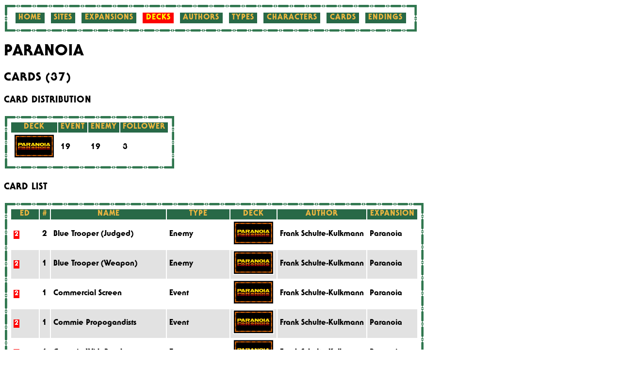

--- FILE ---
content_type: text/html
request_url: http://talisman.edwebb.net/decks/deck-55.html
body_size: 1347
content:
<!DOCTYPE html PUBLIC "-//W3C//DTD XHTML 1.0 Strict//EN" "http://www.w3.org/TR/xhtml1/DTD/xhtml1-strict.dtd">
<html xmlns="http://www.w3.org/1999/xhtml" xml:lang="en" lang="en">
<head>
  <link rel="stylesheet" type="text/css" href="../talisman.css"/>
  <meta http-equiv="Content-Type" content="text/html;charset=utf-8" />
  <title>Paranoia</title>
</head>
<body>
<div class="border">
  <div class="menu inner">
    <a href="../index.html">Home</a>
    <a href="../index/sites.html">Sites</a>
    <a href="../index/expansions.html">Expansions</a>
    <a href="../index/decks.html"class="selected">Decks</a>
    <a href="../index/authors.html">Authors</a>
    <a href="../index/types.html">Types</a>
    <a href="../index/characters.html">Characters</a>
    <a href="../index/cards.html">Cards</a>
    <a href="../index/endings.html">Endings</a>
  </div>
</div>

<h1>Paranoia</h1>
<h2>Cards (37)</h2>
<h3>Card Distribution</h3>
<div class="border">
<table class="inner">
  <thead>
        <tr><th>Deck</th><th>Event</th><th>Enemy</th><th>Follower</th>
  </thead>
  <tbody>
        <tr><td class="deck"><a href="../decks/deck-55.html"><img src="../decks/deck-55.png" alt="Paranoia" title="Paranoia" class="smallcard"/></a></div></td><td>19</td><td>19</td><td>3</td>
  </tbody>
</table>
</div>
<br />
<h3>Card List</h3>
<div class="border">
<table class="inner">
  <thead>
      <tr><th>Ed</th><th>#</th><th>Name</th><th>Type</th><th>Deck</th><th>Author</th><th>Expansion</th></tr>
  </thead>
  <tbody>
        <tr><td class="edition"><span class="second">2</span> <td>2</td><td>Blue Trooper (Judged)</td><td><a href="../types/type-12.html">Enemy</a></td><td class="deck"><a href="../decks/deck-55.html"><img src="../decks/deck-55.png" alt="Paranoia" title="Paranoia" class="smallcard"/></a></div></td><td><a href="../authors/author-17.html">Frank Schulte-Kulkmann</a></td><td><a href="../expansions/expansion-92.html">Paranoia</a></td></tr>
        <tr><td class="edition"><span class="second">2</span> <td>1</td><td>Blue Trooper (Weapon)</td><td><a href="../types/type-12.html">Enemy</a></td><td class="deck"><a href="../decks/deck-55.html"><img src="../decks/deck-55.png" alt="Paranoia" title="Paranoia" class="smallcard"/></a></div></td><td><a href="../authors/author-17.html">Frank Schulte-Kulkmann</a></td><td><a href="../expansions/expansion-92.html">Paranoia</a></td></tr>
        <tr><td class="edition"><span class="second">2</span> <td>1</td><td>Commercial Screen</td><td><a href="../types/type-15.html">Event</a></td><td class="deck"><a href="../decks/deck-55.html"><img src="../decks/deck-55.png" alt="Paranoia" title="Paranoia" class="smallcard"/></a></div></td><td><a href="../authors/author-17.html">Frank Schulte-Kulkmann</a></td><td><a href="../expansions/expansion-92.html">Paranoia</a></td></tr>
        <tr><td class="edition"><span class="second">2</span> <td>1</td><td>Commie Propogandists</td><td><a href="../types/type-15.html">Event</a></td><td class="deck"><a href="../decks/deck-55.html"><img src="../decks/deck-55.png" alt="Paranoia" title="Paranoia" class="smallcard"/></a></div></td><td><a href="../authors/author-17.html">Frank Schulte-Kulkmann</a></td><td><a href="../expansions/expansion-92.html">Paranoia</a></td></tr>
        <tr><td class="edition"><span class="second">2</span> <td>1</td><td>Commie With Bomb</td><td><a href="../types/type-12.html">Enemy</a></td><td class="deck"><a href="../decks/deck-55.html"><img src="../decks/deck-55.png" alt="Paranoia" title="Paranoia" class="smallcard"/></a></div></td><td><a href="../authors/author-17.html">Frank Schulte-Kulkmann</a></td><td><a href="../expansions/expansion-92.html">Paranoia</a></td></tr>
        <tr><td class="edition"><span class="second">2</span> <td>1</td><td>Commies</td><td><a href="../types/type-12.html">Enemy</a></td><td class="deck"><a href="../decks/deck-55.html"><img src="../decks/deck-55.png" alt="Paranoia" title="Paranoia" class="smallcard"/></a></div></td><td><a href="../authors/author-17.html">Frank Schulte-Kulkmann</a></td><td><a href="../expansions/expansion-92.html">Paranoia</a></td></tr>
        <tr><td class="edition"><span class="second">2</span> <td>1</td><td>Computer Terminal</td><td><a href="../types/type-15.html">Event</a></td><td class="deck"><a href="../decks/deck-55.html"><img src="../decks/deck-55.png" alt="Paranoia" title="Paranoia" class="smallcard"/></a></div></td><td><a href="../authors/author-17.html">Frank Schulte-Kulkmann</a></td><td><a href="../expansions/expansion-92.html">Paranoia</a></td></tr>
        <tr><td class="edition"><span class="second">2</span> <td>1</td><td>Confession Booth</td><td><a href="../types/type-15.html">Event</a></td><td class="deck"><a href="../decks/deck-55.html"><img src="../decks/deck-55.png" alt="Paranoia" title="Paranoia" class="smallcard"/></a></div></td><td><a href="../authors/author-17.html">Frank Schulte-Kulkmann</a></td><td><a href="../expansions/expansion-92.html">Paranoia</a></td></tr>
        <tr><td class="edition"><span class="second">2</span> <td>1</td><td>Death Leopard</td><td><a href="../types/type-12.html">Enemy</a></td><td class="deck"><a href="../decks/deck-55.html"><img src="../decks/deck-55.png" alt="Paranoia" title="Paranoia" class="smallcard"/></a></div></td><td><a href="../authors/author-17.html">Frank Schulte-Kulkmann</a></td><td><a href="../expansions/expansion-92.html">Paranoia</a></td></tr>
        <tr><td class="edition"><span class="second">2</span> <td>1</td><td>Docbot</td><td><a href="../types/type-15.html">Event</a></td><td class="deck"><a href="../decks/deck-55.html"><img src="../decks/deck-55.png" alt="Paranoia" title="Paranoia" class="smallcard"/></a></div></td><td><a href="../authors/author-17.html">Frank Schulte-Kulkmann</a></td><td><a href="../expansions/expansion-92.html">Paranoia</a></td></tr>
        <tr><td class="edition"><span class="second">2</span> <td>1</td><td>Dress Code Check</td><td><a href="../types/type-15.html">Event</a></td><td class="deck"><a href="../decks/deck-55.html"><img src="../decks/deck-55.png" alt="Paranoia" title="Paranoia" class="smallcard"/></a></div></td><td><a href="../authors/author-17.html">Frank Schulte-Kulkmann</a></td><td><a href="../expansions/expansion-92.html">Paranoia</a></td></tr>
        <tr><td class="edition"><span class="second">2</span> <td>1</td><td>Express Delivery</td><td><a href="../types/type-15.html">Event</a></td><td class="deck"><a href="../decks/deck-55.html"><img src="../decks/deck-55.png" alt="Paranoia" title="Paranoia" class="smallcard"/></a></div></td><td><a href="../authors/author-17.html">Frank Schulte-Kulkmann</a></td><td><a href="../expansions/expansion-92.html">Paranoia</a></td></tr>
        <tr><td class="edition"><span class="second">2</span> <td>1</td><td>Funbot</td><td><a href="../types/type-17.html">Follower</a></td><td class="deck"><a href="../decks/deck-55.html"><img src="../decks/deck-55.png" alt="Paranoia" title="Paranoia" class="smallcard"/></a></div></td><td><a href="../authors/author-17.html">Frank Schulte-Kulkmann</a></td><td><a href="../expansions/expansion-92.html">Paranoia</a></td></tr>
        <tr><td class="edition"><span class="second">2</span> <td>1</td><td>Green Guard (Interrogation)</td><td><a href="../types/type-12.html">Enemy</a></td><td class="deck"><a href="../decks/deck-55.html"><img src="../decks/deck-55.png" alt="Paranoia" title="Paranoia" class="smallcard"/></a></div></td><td><a href="../authors/author-17.html">Frank Schulte-Kulkmann</a></td><td><a href="../expansions/expansion-92.html">Paranoia</a></td></tr>
        <tr><td class="edition"><span class="second">2</span> <td>1</td><td>Green Guard (Short Cut)</td><td><a href="../types/type-12.html">Enemy</a></td><td class="deck"><a href="../decks/deck-55.html"><img src="../decks/deck-55.png" alt="Paranoia" title="Paranoia" class="smallcard"/></a></div></td><td><a href="../authors/author-17.html">Frank Schulte-Kulkmann</a></td><td><a href="../expansions/expansion-92.html">Paranoia</a></td></tr>
        <tr><td class="edition"><span class="second">2</span> <td>2</td><td>Happiness is Mandatory</td><td><a href="../types/type-15.html">Event</a></td><td class="deck"><a href="../decks/deck-55.html"><img src="../decks/deck-55.png" alt="Paranoia" title="Paranoia" class="smallcard"/></a></div></td><td><a href="../authors/author-17.html">Frank Schulte-Kulkmann</a></td><td><a href="../expansions/expansion-92.html">Paranoia</a></td></tr>
        <tr><td class="edition"><span class="second">2</span> <td>1</td><td>High Programmer</td><td><a href="../types/type-15.html">Event</a></td><td class="deck"><a href="../decks/deck-55.html"><img src="../decks/deck-55.png" alt="Paranoia" title="Paranoia" class="smallcard"/></a></div></td><td><a href="../authors/author-17.html">Frank Schulte-Kulkmann</a></td><td><a href="../expansions/expansion-92.html">Paranoia</a></td></tr>
        <tr><td class="edition"><span class="second">2</span> <td>1</td><td>Lic-O-Lens</td><td><a href="../types/type-15.html">Event</a></td><td class="deck"><a href="../decks/deck-55.html"><img src="../decks/deck-55.png" alt="Paranoia" title="Paranoia" class="smallcard"/></a></div></td><td><a href="../authors/author-17.html">Frank Schulte-Kulkmann</a></td><td><a href="../expansions/expansion-92.html">Paranoia</a></td></tr>
        <tr><td class="edition"><span class="second">2</span> <td>1</td><td>Mad Scientist</td><td><a href="../types/type-15.html">Event</a></td><td class="deck"><a href="../decks/deck-55.html"><img src="../decks/deck-55.png" alt="Paranoia" title="Paranoia" class="smallcard"/></a></div></td><td><a href="../authors/author-17.html">Frank Schulte-Kulkmann</a></td><td><a href="../expansions/expansion-92.html">Paranoia</a></td></tr>
        <tr><td class="edition"><span class="second">2</span> <td>1</td><td>Major Offensive</td><td><a href="../types/type-15.html">Event</a></td><td class="deck"><a href="../decks/deck-55.html"><img src="../decks/deck-55.png" alt="Paranoia" title="Paranoia" class="smallcard"/></a></div></td><td><a href="../authors/author-17.html">Frank Schulte-Kulkmann</a></td><td><a href="../expansions/expansion-92.html">Paranoia</a></td></tr>
        <tr><td class="edition"><span class="second">2</span> <td>1</td><td>The Nameless Clone</td><td><a href="../types/type-17.html">Follower</a></td><td class="deck"><a href="../decks/deck-55.html"><img src="../decks/deck-55.png" alt="Paranoia" title="Paranoia" class="smallcard"/></a></div></td><td><a href="../authors/author-17.html">Frank Schulte-Kulkmann</a></td><td><a href="../expansions/expansion-92.html">Paranoia</a></td></tr>
        <tr><td class="edition"><span class="second">2</span> <td>1</td><td>New Mission Briefing</td><td><a href="../types/type-15.html">Event</a></td><td class="deck"><a href="../decks/deck-55.html"><img src="../decks/deck-55.png" alt="Paranoia" title="Paranoia" class="smallcard"/></a></div></td><td><a href="../authors/author-17.html">Frank Schulte-Kulkmann</a></td><td><a href="../expansions/expansion-92.html">Paranoia</a></td></tr>
        <tr><td class="edition"><span class="second">2</span> <td>1</td><td>Power Shortage</td><td><a href="../types/type-12.html">Enemy</a></td><td class="deck"><a href="../decks/deck-55.html"><img src="../decks/deck-55.png" alt="Paranoia" title="Paranoia" class="smallcard"/></a></div></td><td><a href="../authors/author-17.html">Frank Schulte-Kulkmann</a></td><td><a href="../expansions/expansion-92.html">Paranoia</a></td></tr>
        <tr><td class="edition"><span class="second">2</span> <td>1</td><td>Promotion</td><td><a href="../types/type-15.html">Event</a></td><td class="deck"><a href="../decks/deck-55.html"><img src="../decks/deck-55.png" alt="Paranoia" title="Paranoia" class="smallcard"/></a></div></td><td><a href="../authors/author-17.html">Frank Schulte-Kulkmann</a></td><td><a href="../expansions/expansion-92.html">Paranoia</a></td></tr>
        <tr><td class="edition"><span class="second">2</span> <td>1</td><td>Radiation Leakage</td><td><a href="../types/type-15.html">Event</a></td><td class="deck"><a href="../decks/deck-55.html"><img src="../decks/deck-55.png" alt="Paranoia" title="Paranoia" class="smallcard"/></a></div></td><td><a href="../authors/author-17.html">Frank Schulte-Kulkmann</a></td><td><a href="../expansions/expansion-92.html">Paranoia</a></td></tr>
        <tr><td class="edition"><span class="second">2</span> <td>1</td><td>Randy the Wonder Lizard</td><td><a href="../types/type-15.html">Event</a></td><td class="deck"><a href="../decks/deck-55.html"><img src="../decks/deck-55.png" alt="Paranoia" title="Paranoia" class="smallcard"/></a></div></td><td><a href="../authors/author-17.html">Frank Schulte-Kulkmann</a></td><td><a href="../expansions/expansion-92.html">Paranoia</a></td></tr>
        <tr><td class="edition"><span class="second">2</span> <td>1</td><td>Red Dragon</td><td><a href="../types/type-12-18.html">Enemy - Dragon</a></td><td class="deck"><a href="../decks/deck-55.html"><img src="../decks/deck-55.png" alt="Paranoia" title="Paranoia" class="smallcard"/></a></div></td><td><a href="../authors/author-17.html">Frank Schulte-Kulkmann</a></td><td><a href="../expansions/expansion-92.html">Paranoia</a></td></tr>
        <tr><td class="edition"><span class="second">2</span> <td>1</td><td>Scrubot</td><td><a href="../types/type-15.html">Event</a></td><td class="deck"><a href="../decks/deck-55.html"><img src="../decks/deck-55.png" alt="Paranoia" title="Paranoia" class="smallcard"/></a></div></td><td><a href="../authors/author-17.html">Frank Schulte-Kulkmann</a></td><td><a href="../expansions/expansion-92.html">Paranoia</a></td></tr>
        <tr><td class="edition"><span class="second">2</span> <td>1</td><td>Teela-O-MLY</td><td><a href="../types/type-17.html">Follower</a></td><td class="deck"><a href="../decks/deck-55.html"><img src="../decks/deck-55.png" alt="Paranoia" title="Paranoia" class="smallcard"/></a></div></td><td><a href="../authors/author-17.html">Frank Schulte-Kulkmann</a></td><td><a href="../expansions/expansion-92.html">Paranoia</a></td></tr>
        <tr><td class="edition"><span class="second">2</span> <td>1</td><td>Troubleshooter (Attacker)</td><td><a href="../types/type-12.html">Enemy</a></td><td class="deck"><a href="../decks/deck-55.html"><img src="../decks/deck-55.png" alt="Paranoia" title="Paranoia" class="smallcard"/></a></div></td><td><a href="../authors/author-17.html">Frank Schulte-Kulkmann</a></td><td><a href="../expansions/expansion-92.html">Paranoia</a></td></tr>
        <tr><td class="edition"><span class="second">2</span> <td>2</td><td>Troubleshooter (Flamethrower)</td><td><a href="../types/type-12.html">Enemy</a></td><td class="deck"><a href="../decks/deck-55.html"><img src="../decks/deck-55.png" alt="Paranoia" title="Paranoia" class="smallcard"/></a></div></td><td><a href="../authors/author-17.html">Frank Schulte-Kulkmann</a></td><td><a href="../expansions/expansion-92.html">Paranoia</a></td></tr>
        <tr><td class="edition"><span class="second">2</span> <td>2</td><td>Troubleshooter (Interrogation)</td><td><a href="../types/type-12.html">Enemy</a></td><td class="deck"><a href="../decks/deck-55.html"><img src="../decks/deck-55.png" alt="Paranoia" title="Paranoia" class="smallcard"/></a></div></td><td><a href="../authors/author-17.html">Frank Schulte-Kulkmann</a></td><td><a href="../expansions/expansion-92.html">Paranoia</a></td></tr>
        <tr><td class="edition"><span class="second">2</span> <td>1</td><td>Troubleshooter (Terminator)</td><td><a href="../types/type-12.html">Enemy</a></td><td class="deck"><a href="../decks/deck-55.html"><img src="../decks/deck-55.png" alt="Paranoia" title="Paranoia" class="smallcard"/></a></div></td><td><a href="../authors/author-17.html">Frank Schulte-Kulkmann</a></td><td><a href="../expansions/expansion-92.html">Paranoia</a></td></tr>
        <tr><td class="edition"><span class="second">2</span> <td>1</td><td>Troubleshooter Squad</td><td><a href="../types/type-12.html">Enemy</a></td><td class="deck"><a href="../decks/deck-55.html"><img src="../decks/deck-55.png" alt="Paranoia" title="Paranoia" class="smallcard"/></a></div></td><td><a href="../authors/author-17.html">Frank Schulte-Kulkmann</a></td><td><a href="../expansions/expansion-92.html">Paranoia</a></td></tr>
        <tr><td class="edition"><span class="second">2</span> <td>1</td><td>Volunteer</td><td><a href="../types/type-15.html">Event</a></td><td class="deck"><a href="../decks/deck-55.html"><img src="../decks/deck-55.png" alt="Paranoia" title="Paranoia" class="smallcard"/></a></div></td><td><a href="../authors/author-17.html">Frank Schulte-Kulkmann</a></td><td><a href="../expansions/expansion-92.html">Paranoia</a></td></tr>
        <tr><td class="edition"><span class="second">2</span> <td>1</td><td>Warbot Mark I</td><td><a href="../types/type-12.html">Enemy</a></td><td class="deck"><a href="../decks/deck-55.html"><img src="../decks/deck-55.png" alt="Paranoia" title="Paranoia" class="smallcard"/></a></div></td><td><a href="../authors/author-17.html">Frank Schulte-Kulkmann</a></td><td><a href="../expansions/expansion-92.html">Paranoia</a></td></tr>
        <tr><td class="edition"><span class="second">2</span> <td>1</td><td>Yellow Citizen</td><td><a href="../types/type-12.html">Enemy</a></td><td class="deck"><a href="../decks/deck-55.html"><img src="../decks/deck-55.png" alt="Paranoia" title="Paranoia" class="smallcard"/></a></div></td><td><a href="../authors/author-17.html">Frank Schulte-Kulkmann</a></td><td><a href="../expansions/expansion-92.html">Paranoia</a></td></tr>
  </tbody>
</table>
</div>
<hr />
<p class="footer">Talisman Expansion Database - 10/01/2021 13:46:54</p>
</body>
</html>


--- FILE ---
content_type: text/css
request_url: http://talisman.edwebb.net/talisman.css
body_size: 992
content:
@font-face {
	font-family: Talisman2ndEd;
	src: url("SerifGothicStd-Heavy.otf");
}

/* BODY */
body {
	font-family: Talisman2ndEd, Arial, Sans-Serif;
}

/* Headings */
h1, h2, h3, h4 {
	text-transform: uppercase;
	letter-spacing: 1px;
}

/* Boxes */
.border {
	margin: 2px;
	border: 27px solid green;
	border-image-source: url("images/border.png");
	border-image-slice: 28 29 29 28;
	border-image-repeat: round;
	display: inline-block;
}
.inner {
	margin: -22px;
	padding: 6px;
	background-color: white;
}

/* LINKS */

a {
	text-decoration: none;
	color: inherit;
}

a:hover {
	text-decoration: underline;
}

/* MENU */
.menu {
	padding: 0.8em;
}
.menu a {
	padding: 0.2em 0.4em;
	margin: 0em 0.25em;
	background-color: #286947;
	color: #eab541;
	text-transform: uppercase;
	letter-spacing: 1px;
}

.menu a.selected {
	background-color: #fc0204;
	color: #fcfe04;
}	

.menu a:hover {
	text-decoration: none;
	color: #286947;
	background-color: #eab541;
}

/* DOWNLOAD */

div.download {
	font-size: larger;
}

div.download a {
	text-decoration: underline;
	font-style: italic;
}

/* TABLES */
th, td {
	padding: 0.1em .3em;
}

th {
	background-color: #286947;
	color: #eab541;
	text-transform: uppercase;
	letter-spacing: 1px;
}

tr:nth-child(even) {
  background-color: #e2e2e2;
}

td.numeric {
	text-align: right;
}

a.rules, a.board {
	font-weight: bold;
}
/* CHARACTER STATS */
td.stat {
	text-align: center;
}

div.strength, div.gold, div.lives, div.craft, div.fate {
	padding-top: 0.3em;
	width: 2em;
	height: 1.7em;
	font-weight: bold;
	margin-left: auto;
	margin-right: auto;
	margin-top: 1px;
	margin-bottom: 1px;
}

div.strength {
	background-color: #ff0000;
}

div.craft {
	background-color: #66ccff;
}

div.gold {
	background-color: #ffcc00;
}

div.lives {
	background-color: #009933;
}

div.fate {
	background-color: #9900cc;
	color: #ffffff;
}

/* CHARACTER ALIGNMENT */

div.neutral, div.good, div.evil, div.god {
	padding-top: 0.3em;
	width: 5em;
	height: 1.7em;
	font-weight: bold;
	margin-left: auto;
	margin-right: auto;
	margin-top: 1px;
	margin-bottom: 1px;
	text-align: center;
}
div.neutral {
	background-color: #c0c0c0;
	border: 1px solid #000000;
}

div.evil {
	background-color: #000000;
	color: #ffffff;
	border: 1px solid #ffffff;
}

div.good {
	background-color: #ffffff;
	color: #000000;
	border: 1px solid #000000;
}

div.god {
	background-color: #e0e0e0;
	color: #000000;
	border: 1px solid #000000;
}

/* Edition */
td.edition {
	width: 3em;
}

td.edition span {
	font-size: small;
	padding: 2px 2px 2px 2px;
	font-weight: bold;
}

span.second {
	background-color: red;
	color: white;
}

span.third {
	background-color: yellow;
}

span.fourth {
	background-color: blue;
	color: white;
}

img {
	border: 0px;
}

img.smallcard {
	width: 85px;
	height: 50px;
}

img.medcard {
	width: 127px;
	height: 75px;
}

td.deck {
	text-align: center;
}
